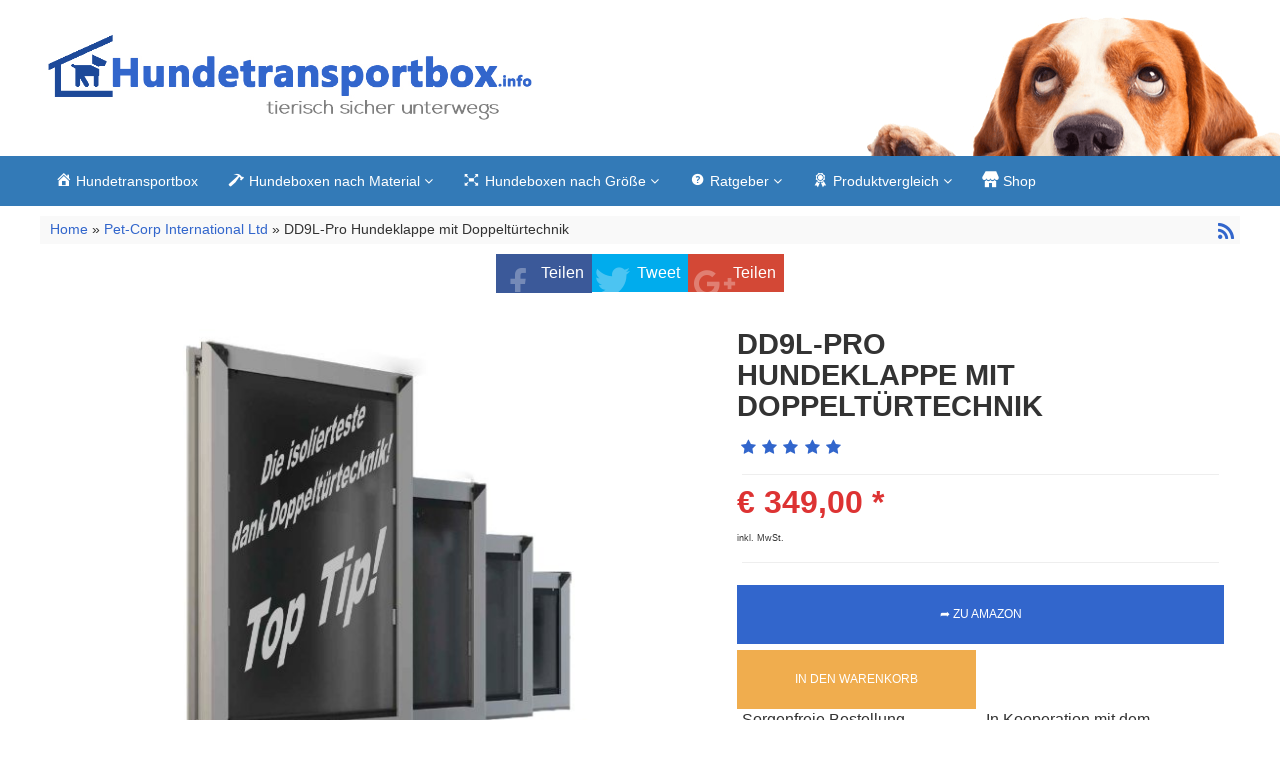

--- FILE ---
content_type: text/html; charset=UTF-8
request_url: https://hundetransportbox.info/produkt/pet-corp-international-ltd/dd9l-pro-hundeklappe-mit-doppeltuertechnik
body_size: 12917
content:
<!DOCTYPE html>
<html lang="de">
<head>
<meta charset="utf-8">

<!-- Diese Seite wurde optimiert mit wpSEO (https://www.wpseo.org). -->
<title>DD9L-Pro Hundeklappe mit Doppeltürtechnik - Hundetransportbox im Test</title>
<meta name="description" content="Qualitativ hochwertig mit schickem Design aus gebürstetem Aluminium - die Hundeklappe DD9L-Pro - TOP TIPP der manuellen Hundeklappen!" />
<meta name="robots" content="index, follow" />
<link rel="canonical" href="https://hundetransportbox.info/produkt/pet-corp-international-ltd/dd9l-pro-hundeklappe-mit-doppeltuertechnik" />

<meta name="viewport"
	content="width=device-width, initial-scale=1.0, user-scalable=no" />


<link rel="pingback" href="https://hundetransportbox.info/xmlrpc.php" />


<link rel="stylesheet"
	href="https://hundetransportbox.info/wp-content/themes/affiliatetheme/css/font-awesome-4.7.0/css/font-awesome.min.css">
<link rel="stylesheet"
	href="https://hundetransportbox.info/wp-content/themes/affiliatetheme/jquery-ui/jquery-ui.min.css">
<link rel="stylesheet"
	href="https://hundetransportbox.info/wp-content/themes/affiliatetheme/theme.css">
<link rel="stylesheet" href="https://hundetransportbox.info/wp-content/themes/affiliatetheme/style.css">

<link rel="stylesheet"
	href="https://hundetransportbox.info/wp-content/themes/affiliatetheme/_/css/flexslider.min.css">

<link rel="alternate" type="application/rss+xml" title="RSS 2.0 feed"
	href="https://hundetransportbox.info/feed/" />
<link rel="alternate" type="application/rss+xml" title="Produkt Feed"
	href="https://hundetransportbox.info/feed/?post_type=produkt/" />

<link rel='dns-prefetch' href='//s.w.org' />
<link rel="alternate" type="application/rss+xml" title="Hundetransportbox im Test &raquo; Feed" href="https://hundetransportbox.info/feed/" />
		<script type="text/javascript">
			window._wpemojiSettings = {"baseUrl":"https:\/\/s.w.org\/images\/core\/emoji\/12.0.0-1\/72x72\/","ext":".png","svgUrl":"https:\/\/s.w.org\/images\/core\/emoji\/12.0.0-1\/svg\/","svgExt":".svg","source":{"concatemoji":"https:\/\/hundetransportbox.info\/wp-includes\/js\/wp-emoji-release.min.js?ver=5.3.20"}};
			!function(e,a,t){var n,r,o,i=a.createElement("canvas"),p=i.getContext&&i.getContext("2d");function s(e,t){var a=String.fromCharCode;p.clearRect(0,0,i.width,i.height),p.fillText(a.apply(this,e),0,0);e=i.toDataURL();return p.clearRect(0,0,i.width,i.height),p.fillText(a.apply(this,t),0,0),e===i.toDataURL()}function c(e){var t=a.createElement("script");t.src=e,t.defer=t.type="text/javascript",a.getElementsByTagName("head")[0].appendChild(t)}for(o=Array("flag","emoji"),t.supports={everything:!0,everythingExceptFlag:!0},r=0;r<o.length;r++)t.supports[o[r]]=function(e){if(!p||!p.fillText)return!1;switch(p.textBaseline="top",p.font="600 32px Arial",e){case"flag":return s([127987,65039,8205,9895,65039],[127987,65039,8203,9895,65039])?!1:!s([55356,56826,55356,56819],[55356,56826,8203,55356,56819])&&!s([55356,57332,56128,56423,56128,56418,56128,56421,56128,56430,56128,56423,56128,56447],[55356,57332,8203,56128,56423,8203,56128,56418,8203,56128,56421,8203,56128,56430,8203,56128,56423,8203,56128,56447]);case"emoji":return!s([55357,56424,55356,57342,8205,55358,56605,8205,55357,56424,55356,57340],[55357,56424,55356,57342,8203,55358,56605,8203,55357,56424,55356,57340])}return!1}(o[r]),t.supports.everything=t.supports.everything&&t.supports[o[r]],"flag"!==o[r]&&(t.supports.everythingExceptFlag=t.supports.everythingExceptFlag&&t.supports[o[r]]);t.supports.everythingExceptFlag=t.supports.everythingExceptFlag&&!t.supports.flag,t.DOMReady=!1,t.readyCallback=function(){t.DOMReady=!0},t.supports.everything||(n=function(){t.readyCallback()},a.addEventListener?(a.addEventListener("DOMContentLoaded",n,!1),e.addEventListener("load",n,!1)):(e.attachEvent("onload",n),a.attachEvent("onreadystatechange",function(){"complete"===a.readyState&&t.readyCallback()})),(n=t.source||{}).concatemoji?c(n.concatemoji):n.wpemoji&&n.twemoji&&(c(n.twemoji),c(n.wpemoji)))}(window,document,window._wpemojiSettings);
		</script>
		<style type="text/css">
img.wp-smiley,
img.emoji {
	display: inline !important;
	border: none !important;
	box-shadow: none !important;
	height: 1em !important;
	width: 1em !important;
	margin: 0 .07em !important;
	vertical-align: -0.1em !important;
	background: none !important;
	padding: 0 !important;
}
</style>
	<link rel='stylesheet' id='dashicons-css'  href='https://hundetransportbox.info/wp-includes/css/dashicons.min.css?ver=5.3.20' type='text/css' media='all' />
<link rel='stylesheet' id='menu-icons-extra-css'  href='https://hundetransportbox.info/wp-content/plugins/menu-icons/css/extra.min.css?ver=0.12.9' type='text/css' media='all' />
<link rel='stylesheet' id='wp-block-library-css'  href='https://hundetransportbox.info/wp-includes/css/dist/block-library/style.min.css?ver=5.3.20' type='text/css' media='all' />
<link rel='stylesheet' id='style-css-css'  href='https://hundetransportbox.info/wp-content/themes/affiliatetheme/bootstrap/css/bootstrap-slider.css?ver=20140925' type='text/css' media='screen' />
<script type='text/javascript' src='https://hundetransportbox.info/wp-content/themes/affiliatetheme/_/js/jquery-3.1.1.min.js?ver=3.1.1'></script>
<script type='text/javascript' src='https://hundetransportbox.info/wp-content/themes/affiliatetheme/_/js/jquery-migrate-3.0.0.min.js?ver=3.0.0'></script>
<script type='text/javascript' src='https://hundetransportbox.info/wp-content/themes/affiliatetheme/_/js/cronjob-javascript.min.js?ver=5.3.20'></script>
<link rel='https://api.w.org/' href='https://hundetransportbox.info/wp-json/' />
<link rel="EditURI" type="application/rsd+xml" title="RSD" href="https://hundetransportbox.info/xmlrpc.php?rsd" />
<link rel="wlwmanifest" type="application/wlwmanifest+xml" href="https://hundetransportbox.info/wp-includes/wlwmanifest.xml" /> 
<link rel='prev' title='PetSafe Smart Flap mit Mikrochip' href='https://hundetransportbox.info/produkt/petsafe/petsafe-smart-flap-mit-mikrochip/' />
<link rel='next' title='PC13L-Pro doppelverglaste, zweiflügelige Profi- Hundetür' href='https://hundetransportbox.info/produkt/pet-corp/pc13l-pro-doppelverglaste-zweifluegelige-profi-hundetuer/' />
<meta name="generator" content="WordPress 5.3.20" />
<link rel='shortlink' href='https://hundetransportbox.info/?p=665' />
<link rel="alternate" type="application/json+oembed" href="https://hundetransportbox.info/wp-json/oembed/1.0/embed?url=https%3A%2F%2Fhundetransportbox.info%2Fprodukt%2Fpet-corp-international-ltd%2Fdd9l-pro-hundeklappe-mit-doppeltuertechnik" />
<link rel="alternate" type="text/xml+oembed" href="https://hundetransportbox.info/wp-json/oembed/1.0/embed?url=https%3A%2F%2Fhundetransportbox.info%2Fprodukt%2Fpet-corp-international-ltd%2Fdd9l-pro-hundeklappe-mit-doppeltuertechnik&#038;format=xml" />
<script type="text/javascript">var ajaxurl = "https://hundetransportbox.info/wp-admin/admin-ajax.php"</script><meta property="og:type" content="article" /><meta property="og:url" content="https://hundetransportbox.info/produkt/pet-corp-international-ltd/dd9l-pro-hundeklappe-mit-doppeltuertechnik" /><meta property="og:title" content="DD9L-Pro Hundeklappe mit Doppeltürtechnik" /><meta property="og:image" content="https://hundetransportbox.info/wp-content/uploads/2016/04/4-41vj52be9xol.jpg" /><meta property="og:description" content="&lt;h2 style=&quot;text-align: justify;&quot;&gt;Manuelle Hundeklappe DD9L-Pro Doppeltür mit Isolation&lt;/h2&gt;
&lt;p style=&quot;text-align: justify;&quot;&gt;Die Hundeklappe DD9L-Pro ist der Schlechtwetterprofi schlechthin: besonders dicht, doppelt kälteisoliert, äußerst robust und das alles in einem außergewöhnlich modernen Design. Die innovative Doppeltürtechnik bietet nicht nur dem Vierbeiner einen komfortablen Durchgang sondern verhindert zusammen mit der professionellen Bürstendichtung das Eindringen von Kälte und Zugluft. Pet-Corp Hundeklappen der Pro-Serie gelten derzeit zu Recht zu den weltbesten Hundeklappen und überzeugen mit Qualität und Komfort.&lt;/p&gt;

&lt;h3 style=&quot;text-align: justify;&quot;&gt;Besonderheit&lt;/h3&gt;
&lt;p style=&quot;text-align: justify;&quot;&gt;Eine Besonderheit der DD9L-Pro ist die durchdachte Öffnung, die mittelgroßen Hunden mit bis zu 55 Zentimetern Schulterhöhe einen problemlosen Durchgang ermöglicht und gleichzeitig die eingebrachte Luft und Kälte auf ein Minimum reduziert. Starke Magneten halten die Türen bei Wind und Wetter verschlossen - witterungsbedingtes Klappern wird vermieden und die Pet-Corp Hundeklappen dadurch besonders geräuscharm.&lt;/p&gt;

&lt;h3 style=&quot;text-align: justify;&quot;&gt;Sicherheit und Einbruchschutz&lt;/h3&gt;
&lt;p style=&quot;text-align: justify;&quot;&gt;Gehalten durch solide Aluminiumrahmen sind Pet-Corp Hundeklappen wie die DD9L-Pro außerdem enorm einbruchssicher. Die Hundetür kann mit Hilfe einer mitgelieferten Platte, die von oben eingelassen wird, komplett dicht gemacht werden wenn es beispielsweise auf eine längere Reise geht. Aus nahezu unzerbrechlichem Makrolon-Kunststoff, der insbesondere im Industriebereich zum Einsatz kommt, sind DD9L-Pro Hundeklappen nicht nur besonders stabil und robust, sondern auch witterungsbeständig, schlagfest und pflegeleicht.&lt;/p&gt;

&lt;h2 style=&quot;text-align: justify;&quot;&gt;Maße PetCorp DD9L-Pro Hundeklappe&lt;/h2&gt;
&lt;p style=&quot;text-align: justify;&quot;&gt;Durchgangsöffnung       28 x 40 cm, ideal für Hunde mit einer Schulterhöhe von bis zu 55 Zentimetern&lt;/p&gt;
&lt;p style=&quot;text-align: justify;&quot;&gt;Tunnellänge                      6 cm&lt;/p&gt;
&lt;p style=&quot;text-align: justify;&quot;&gt;Rahmen außen                etwa 36 cm x 52 cm, Rahmenbreite liegt bei 4 cm&lt;/p&gt;
&lt;p style=&quot;text-align: justify;&quot;&gt;Einbaubar in Holz, Metall oder Kunststoff mit 3 – 5 cm Stärke&lt;/p&gt;
&lt;p style=&quot;text-align: justify;&quot;&gt;Maße Einbauöffnung    B 29,5 cm x H 45 cm&lt;/p&gt;
&lt;p style=&quot;text-align: justify;&quot;&gt;&lt;em&gt;Siehe auch Modell DD9S-Pro mit Durchgangsöffnung 17 x 22 cm für kleinere Hunde und Katzen, DD9M-Pro mit Durchgangsöffnung von 22 x 30 cm für Hunde bis 40 cm Schulterhöhe und XL-Hundeklappe DD9XL-Pro mit Durchgangsmaß 36 x 61 cm für große Hunde mit bis zu 72 cm Größe&lt;/em&gt;&lt;/p&gt;
&lt;p style=&quot;text-align: justify;&quot;&gt;Die flexible Doppeltürtechnik der DD9L-Pro schaffte eine isolierende Luftschicht zwischen der inneren und der äußeren Pendeltür, sodass Regen, Wind und Kälte bereits an der Außenwand abgehalten werden und nicht ins Innere des Hauses eindringen können. Die verbaute Magnetleiste hält die Türen auch bei höherer Windlast fest verschlossen während die zusätzliche Bürstendichtung auch bei extremer Kälte sicher abdichtet.&lt;/p&gt;
&lt;p style=&quot;text-align: justify;&quot;&gt; Qualitativ hochwertig und mit schickem Design aus gebürstetem Aluminium ist die Hundeklappe DD9L-Pro der TOP TIPP der manuellen Hundeklappen!&lt;/p&gt;" /> 
        <script
	src="https://hundetransportbox.info/wp-content/themes/affiliatetheme/_/js/comparison-functions.min.js"></script>
<script
	src="https://hundetransportbox.info/wp-content/themes/affiliatetheme/_/js/jquery.actual.min.js"></script>
<script
	src="https://hundetransportbox.info/wp-content/themes/affiliatetheme/_/js/filterTaxonomies.min.js"></script>

        


<link rel="stylesheet"
	href="https://hundetransportbox.info/wp-content/themes/affiliatetheme/_/css/custom.php">
</head>
<body data-rsssl=1 class="produkt-template-default single single-produkt postid-665">


<span id="mouseover_product_pics"></span>


        <header id="header" class="full-size custom-container" >

            
                <div class="footer-wrapper">
                    
            <div class="col5 logo">

                <a href="https://hundetransportbox.info" title="zur Startseite" class="brand"><img src="https://hundetransportbox.info/wp-content/uploads/2015/08/hundetransportbox_logo.png" alt="Hundetransportbox im Test"></a>            </div>

            <div class="col7">

                <div class="ad"> </div>
                <div id="search-header">

                                    </div>
            </div>

            <div class="clearfix"></div>

            
                </div><!-- end footer-wrapper -->

                        </header>

        
    <nav class=" custom-container full-size" id="navigation">

        <div class="navbar navbar-default" data-menu="1">

                            <div class="footer-wrapper footer-wrapper-nav">
                <button class="navbar-toggle custom-navbar-toggle" data-target=".bs-navbar-collapse" data-toggle="collapse" type="button">
    <span class="sr-only">Toggle navigation</span>
    <span class="pull-left custom-toggle">
        <span class="icon-bar"></span>
        <span class="icon-bar"></span>
        <span class="icon-bar"></span>
    </span>
    <span class="pull-right">
        <span class="pull-left">Navigation</span> &nbsp;<i class="fa fa-angle-down"></i>
    </span>
    <span class="clearfix"></span>
</button><ul id="menu-menue" class="nav navbar-nav collapse navbar-collapse bs-navbar-collapse"><li id="menu-item-47" class="menu-item menu-item-type-post_type menu-item-object-page menu-item-home"><a title="Hundetransportbox – Tests, Geräte, Vergleiche und vieles mehr" href="https://hundetransportbox.info/" class="dropdown-toggle "><i class="_mi _before dashicons dashicons-admin-home" aria-hidden="true"></i><span>Hundetransportbox</span></a><div class="clearfix"></div></li>
<li id="menu-item-63" class="dropdown menu-item menu-item-type-custom menu-item-object-custom menu-item-has-children"><a class="dropdown-toggle "><i class="_mi _before dashicons dashicons-hammer" aria-hidden="true"></i><span>Hundeboxen nach Material</span> <i class="fa fa-angle-down"></i></a> <span class="menu-caret" data-toggle="dropdown" aria-expanded="false"><i class="fa fa-plus"></i></span><div class="clearfix"></div>
<ul class="dropdown-menu no-mega-menu">
	<li id="menu-item-518" class="menu-item menu-item-type-post_type menu-item-object-page dropdown-mega-menu"><a title="Hundetransportbox Alu &#8211; der sichere Käfig" href="https://hundetransportbox.info/hundetransportbox-alu/" class="dropdown-toggle ">Hundetransportbox Alu</a><div class="clearfix"></div></li>
	<li id="menu-item-520" class="menu-item menu-item-type-post_type menu-item-object-page dropdown-mega-menu"><a title="Hundetransportbox faltbar &#8211; praktischer Begleiter für Zuhause und Unterwegs" href="https://hundetransportbox.info/hundetransportbox-faltbar/" class="dropdown-toggle ">Hundetransportbox faltbar</a><div class="clearfix"></div></li>
	<li id="menu-item-522" class="menu-item menu-item-type-post_type menu-item-object-page dropdown-mega-menu"><a title="Hundetransportbox Kunststoff- kleine Vierbeiner gut aufgehoben" href="https://hundetransportbox.info/hundetransportbox-aus-plastik/" class="dropdown-toggle ">Hundetransportbox Kunststoff</a><div class="clearfix"></div></li>
</ul>
</li>
<li id="menu-item-330" class="dropdown menu-item menu-item-type-custom menu-item-object-custom menu-item-has-children"><a class="dropdown-toggle "><i class="_mi _before dashicons dashicons-editor-distractionfree" aria-hidden="true"></i><span>Hundeboxen nach Größe</span> <i class="fa fa-angle-down"></i></a> <span class="menu-caret" data-toggle="dropdown" aria-expanded="false"><i class="fa fa-plus"></i></span><div class="clearfix"></div>
<ul class="dropdown-menu no-mega-menu">
	<li id="menu-item-331" class="menu-item menu-item-type-taxonomy menu-item-object-produkt_typen dropdown-mega-menu"><a title="Hundetransportbox &#8211; Kleine Hunde" href="https://hundetransportbox.info/typen/hundetransportbox-kleine-hunde/" class="dropdown-toggle ">Kleine Hunde</a><div class="clearfix"></div></li>
	<li id="menu-item-332" class="menu-item menu-item-type-taxonomy menu-item-object-produkt_typen dropdown-mega-menu"><a title="Hundetransportbox &#8211; mittlere Hunde" href="https://hundetransportbox.info/typen/hundetransportbox-mittlere-hunde/" class="dropdown-toggle ">Mittlere Hunde</a><div class="clearfix"></div></li>
	<li id="menu-item-333" class="menu-item menu-item-type-taxonomy menu-item-object-produkt_typen dropdown-mega-menu"><a title="Hundetransportbox &#8211; große Hunde" href="https://hundetransportbox.info/typen/hundetransportbox-grosse-hunde/" class="dropdown-toggle ">Große Hunde</a><div class="clearfix"></div></li>
</ul>
</li>
<li id="menu-item-107" class="dropdown menu-item menu-item-type-taxonomy menu-item-object-category menu-item-has-children"><a href="https://hundetransportbox.info/category/ratgeber/" class="dropdown-toggle "><i class="_mi _before dashicons dashicons-editor-help" aria-hidden="true"></i><span>Ratgeber</span> <i class="fa fa-angle-down"></i></a> <span class="menu-caret" data-toggle="dropdown" aria-expanded="false"><i class="fa fa-plus"></i></span><div class="clearfix"></div>
<ul class="dropdown-menu no-mega-menu">
	<li id="menu-item-113" class="menu-item menu-item-type-taxonomy menu-item-object-category dropdown-mega-menu"><a href="https://hundetransportbox.info/category/ratgeber/ausstattung/" class="dropdown-toggle ">Ausstattung</a><div class="clearfix"></div></li>
	<li id="menu-item-112" class="menu-item menu-item-type-taxonomy menu-item-object-category dropdown-mega-menu"><a href="https://hundetransportbox.info/category/ratgeber/ernaehrung/" class="dropdown-toggle ">Ernährung</a><div class="clearfix"></div></li>
	<li id="menu-item-114" class="menu-item menu-item-type-taxonomy menu-item-object-category dropdown-mega-menu"><a href="https://hundetransportbox.info/category/ratgeber/erziehung/" class="dropdown-toggle ">Erziehung</a><div class="clearfix"></div></li>
	<li id="menu-item-111" class="menu-item menu-item-type-taxonomy menu-item-object-category dropdown-mega-menu"><a href="https://hundetransportbox.info/category/ratgeber/gesundheit/" class="dropdown-toggle ">Gesundheit</a><div class="clearfix"></div></li>
	<li id="menu-item-347" class="menu-item menu-item-type-taxonomy menu-item-object-category dropdown-mega-menu"><a href="https://hundetransportbox.info/category/ratgeber/pflege-hygiene/" class="dropdown-toggle ">Pflege &#038; Hygiene</a><div class="clearfix"></div></li>
	<li id="menu-item-348" class="menu-item menu-item-type-taxonomy menu-item-object-category dropdown-mega-menu"><a href="https://hundetransportbox.info/category/ratgeber/verhalten/" class="dropdown-toggle ">Verhalten</a><div class="clearfix"></div></li>
	<li id="menu-item-346" class="menu-item menu-item-type-taxonomy menu-item-object-category dropdown-mega-menu"><a href="https://hundetransportbox.info/category/ratgeber/haeufige-fragen/" class="dropdown-toggle ">Häufige Fragen</a><div class="clearfix"></div></li>
</ul>
</li>
<li id="menu-item-164" class="dropdown menu-item menu-item-type-custom menu-item-object-custom menu-item-has-children"><a class="dropdown-toggle "><i class="_mi _before dashicons dashicons-awards" aria-hidden="true"></i><span>Produktvergleich</span> <i class="fa fa-angle-down"></i></a> <span class="menu-caret" data-toggle="dropdown" aria-expanded="false"><i class="fa fa-plus"></i></span><div class="clearfix"></div>
<ul class="dropdown-menu no-mega-menu">
	<li id="menu-item-163" class="menu-item menu-item-type-post_type menu-item-object-page dropdown-mega-menu"><a href="https://hundetransportbox.info/hundeklappe/" class="dropdown-toggle ">Hundeklappe</a><div class="clearfix"></div></li>
	<li id="menu-item-187" class="menu-item menu-item-type-post_type menu-item-object-page dropdown-mega-menu"><a href="https://hundetransportbox.info/hunderampe/" class="dropdown-toggle ">Hunderampe</a><div class="clearfix"></div></li>
	<li id="menu-item-581" class="menu-item menu-item-type-post_type menu-item-object-page menu-item-has-children dropdown-mega-menu dropleft-li"><a href="https://hundetransportbox.info/hunderucksack/" class="dropdown-toggle dropleft-a">Hunderucksack <i class="fa fa-angle-right"></i></a> <span class="menu-caret" data-toggle="dropdown" aria-expanded="false"><i class="fa fa-plus"></i></span><div class="clearfix"></div>
	<ul class="dropleft depth-1">
		<li id="menu-item-601" class="menu-item menu-item-type-post_type menu-item-object-page"><a href="https://hundetransportbox.info/hunderucksack/fuer-kleine-hunde/" class="dropdown-toggle "><i class="icon icon-fuer kleine hunde"></i>für kleine Hunde</a><div class="clearfix"></div></li>
		<li id="menu-item-600" class="menu-item menu-item-type-post_type menu-item-object-page"><a href="https://hundetransportbox.info/hunderucksack/fuer-mittelgrosse-hunde/" class="dropdown-toggle "><i class="icon icon-fuer mittelgro�e hunde"></i>für mittelgroße Hunde</a><div class="clearfix"></div></li>
		<li id="menu-item-599" class="menu-item menu-item-type-post_type menu-item-object-page"><a href="https://hundetransportbox.info/hunderucksack/rucksack-fuer-hunde/" class="dropdown-toggle "><i class="icon icon-rucksack fuer hunde"></i>Rucksack für Hunde</a><div class="clearfix"></div></li>
	</ul>
</li>
	<li id="menu-item-780" class="menu-item menu-item-type-post_type menu-item-object-page dropdown-mega-menu"><a href="https://hundetransportbox.info/gps-tracker-fuer-hunde-und-katzen" class="dropdown-toggle ">GPS Tracker für Hunde</a><div class="clearfix"></div></li>
	<li id="menu-item-219" class="menu-item menu-item-type-post_type menu-item-object-page dropdown-mega-menu"><a href="https://hundetransportbox.info/orthopaedisches-hundebett/" class="dropdown-toggle ">Orthopädisches Hundebett</a><div class="clearfix"></div></li>
	<li id="menu-item-225" class="menu-item menu-item-type-post_type menu-item-object-page dropdown-mega-menu"><a href="https://hundetransportbox.info/sprayhalsband-fuer-hunde/" class="dropdown-toggle ">Sprayhalsband für Hunde</a><div class="clearfix"></div></li>
	<li id="menu-item-228" class="menu-item menu-item-type-post_type menu-item-object-page dropdown-mega-menu"><a href="https://hundetransportbox.info/schmidt-hundeboxen/" class="dropdown-toggle ">Schmidt Hundeboxen</a><div class="clearfix"></div></li>
	<li id="menu-item-342" class="menu-item menu-item-type-custom menu-item-object-custom menu-item-has-children dropdown-mega-menu dropleft-li"><a class="dropdown-toggle dropleft-a">Transport &#038; Reise <i class="fa fa-angle-right"></i></a> <span class="menu-caret" data-toggle="dropdown" aria-expanded="false"><i class="fa fa-plus"></i></span><div class="clearfix"></div>
	<ul class="dropleft depth-1">
		<li id="menu-item-341" class="menu-item menu-item-type-post_type menu-item-object-page"><a href="https://hundetransportbox.info/produkttest/hundetransportbox-test/" class="dropdown-toggle "><i class="icon icon-hundetransportbox test"></i>Hundetransportbox Test</a><div class="clearfix"></div></li>
		<li id="menu-item-345" class="menu-item menu-item-type-post_type menu-item-object-page"><a href="https://hundetransportbox.info/produkttest/transport-und-reise/hunderampen/" class="dropdown-toggle "><i class="icon icon-hunderampe test"></i>Hunderampe Test</a><div class="clearfix"></div></li>
	</ul>
</li>
</ul>
</li>
<li id="menu-item-86" class="menu-item menu-item-type-post_type menu-item-object-page"><a href="https://hundetransportbox.info/shop/" class="dropdown-toggle "><i class="_mi _before dashicons dashicons-store" aria-hidden="true"></i><span>Shop</span></a><div class="clearfix"></div></li>
</ul>                </div> <!-- end footer-wrapper footer-wrapper-nav -->
                
        </div> <!-- end navbar navbar-default -->

    </nav>

    <script>
        jQuery(document).ready(function($) {
            handleStickyNavScrollPosition(400);
        });
    </script>

        <div id="wrapper">
    
<div class="custom-container">
    <div class="full-size">
        <div id="breadcrumb" prefix="v: http://rdf.data-vocabulary.org/#">
	<span typeof="v:Breadcrumb"> <a href="https://hundetransportbox.info"
		rel="v:url" property="v:title">
                     Home                </a>
	</span>
            &raquo;            <span typeof="v:Breadcrumb"><a href="https://hundetransportbox.info/produkt/pet-corp-international-ltd/" rel="v:url" property="v:title">Pet-Corp International Ltd</a></span> &raquo; DD9L-Pro Hundeklappe mit Doppeltürtechnik                <a
		href="https://hundetransportbox.info/feed/?post_type=produkt"
		title="Produkt-Feed"><i class="fa fa-rss pull-right"></i></a>





                    <div class="clearfix"></div>
</div>
    </div>
</div>

<div id="affix-right" class="social-buttons-right"><ul class="social pull-right"><li class="social-fb"><a href="http://www.facebook.com/sharer.php?u=https%3A%2F%2Fhundetransportbox.info%2Fprodukt%2Fpet-corp-international-ltd%2Fdd9l-pro-hundeklappe-mit-doppeltuertechnik" onclick="socialp(this, 'fb'); return false;">Teilen</a></li><li class="social-tw"><a href="https://twitter.com/share?url=https://hundetransportbox.info/produkt/pet-corp-international-ltd/dd9l-pro-hundeklappe-mit-doppeltuertechnik" onclick="socialp(this, 'twitter'); return false;">Tweet</a></li><li class="social-gp"><a href="https://plus.google.com/share?url=https://hundetransportbox.info/produkt/pet-corp-international-ltd/dd9l-pro-hundeklappe-mit-doppeltuertechnik" onclick="socialp(this, 'gplus'); return false;">Teilen</a></li></ul></div>
<script>
    jQuery(document).ready(function($) {
        handleNavbarDefaultScrolling();
    });
</script><form action="https://hundetransportbox.info/go/" method="post"
	id="ap_pdp_redirect_form">
	<input type="hidden" value="http://www.amazon.de/dp/B00BEHM9KC/?tag=hundetransportbox_infoi-21"
		name="affiliate_link" />
</form>

<div class="custom-container custom-container-margin-top"><div class="clearfix"></div></div><div class="row product custom-container"><div id="post-id" data-id="665"></div><div class="full-size"><div class="col-md-12 single-produkt-var2 no-padding" id="single"><div class="box"><div clsss="row" ><div class="col-md-7 silder-wrap">
<div id="img-product-container">
	<div class="text-center" id="spinner-slider">
		<i class="fa fa-spinner fa-3x"></i>
	</div>
	
	<img
        data-src="https://hundetransportbox.info/wp-content/uploads/2016/04/4-41vj52be9xol.jpg"
    class="img_by_url_full_size product-img-detail zoom_in big-slider-product-img slideLeftRight"
        alt="" id="img_product_669" /><img data-src="https://hundetransportbox.info/wp-content/uploads/2016/04/4-41vj52be9xol.jpg" width="500" height="454" class="product-img-detail zoom_in big-slider-product-img hidden slideLeftRight" alt="" id="img_product_669"><img data-src="https://hundetransportbox.info/wp-content/uploads/2016/04/5-41opnrpwokl.jpg" width="500" height="226" class="product-img-detail zoom_in big-slider-product-img hidden slideLeftRight" alt="" id="img_product_670"><img data-src="https://hundetransportbox.info/wp-content/uploads/2016/04/6-41k6h9rl43l.jpg" width="500" height="375" class="product-img-detail zoom_in big-slider-product-img hidden slideLeftRight" alt="" id="img_product_671"></div>




<div id="big-slider-container">
	<ul class="big-slider"><li><img data-src="https://hundetransportbox.info/wp-content/uploads/2016/04/4-41vj52be9xol-50x45.jpg" width="50" height="45" class="big-slider-product-view selected" alt="" id="669"></li><li><img data-src="https://hundetransportbox.info/wp-content/uploads/2016/04/4-41vj52be9xol-50x45.jpg" width="50" height="45" class="big-slider-product-view" alt="" id="669"></li><li><img data-src="https://hundetransportbox.info/wp-content/uploads/2016/04/6-41k6h9rl43l-50x38.jpg" width="50" height="38" class="big-slider-product-view" alt="" id="671"></li><li><img data-src="https://hundetransportbox.info/wp-content/uploads/2016/04/5-41opnrpwokl-50x23.jpg" width="50" height="23" class="big-slider-product-view" alt="" id="670"></li></ul>	
</div></div><div class="col-md-5 left-details no-padding"><div class="row"><div class="col-md-8 headline headline-brand no-padding " ><h1>DD9L-Pro Hundeklappe mit Doppeltürtechnik</h1></div><div class="brand-img col-md-4 no-padding"><p></p></div><hr class="prod-detail-hr"><div class="col-md-8 no-padding"><p class=""><i class="fa fa-star stars"></i><i class="fa fa-star stars"></i><i class="fa fa-star stars"></i><i class="fa fa-star stars"></i><i class="fa fa-star stars"></i></p></div></div><hr class="prod-detail-hr"><div class="row"><div class="col-md-6 no-padding" ><p class="price var2-main-price" >€<span> 349,00</span> *</p><p><span class="mwst">inkl. MwSt.</span></p></div><div class="col-md-6 no-padding " ><div class="box-grey-btn pa-box-btn"></div></div></div><hr class="prod-detail-hr"><div class="row"><div class="col-md-12 no-padding"><span class="hint"> </span></div></div><div class="row"><div class="col-md-12 no-padding "></div></div><div class="row"><div class="col-md-12 cart-links"><a href="http://www.amazon.de/dp/B00BEHM9KC/?tag=hundetransportbox_infoi-21" class="btn btn-ap cart-symbol-ani btn1" target="_blank" rel="nofollow"  >➦ zu Amazon</a></div><div class="col-md-6 cart-links"><div class="clearfix"></div><a href="http://www.amazon.de/gp/aws/cart/add.html?AssociateTag=hundetransportbox_infoi-21&ASIN.1=B00BEHM9KC&Quantity.1=1" class="btn btn-cart-ap btn2" target="_blank" rel="nofollow">in den Warenkorb</a></div></div><ul class="row produkt-order-details"><li class="col-md-6" >Sorgenfreie Bestellung</li><li class="col-md-6" >In Kooperation mit dem Affiliatepartner</li></ul></div><p class="text-right modified"><small> * am 12. März 2020 um 7:46 Uhr aktualisiert</small></p><div class="clearfix"></div><hr class="prod-detail-hr"><div class="col-md-12 no-padding review-prod"></div></div>

<div class="row">
	    
    <div id="exTab1" class="col-md-8"
		>
		<ul class="nav nav-pills">
			<li class="active"><a href="#description" data-toggle="tab">Produktbeschreibung</a>
			</li>
                 			<li><a href="#technical-data" data-toggle="tab">Technische Details</a>
			</li>
			 		</ul>

		<div class="tab-content clearfix">
			<div class="tab-pane active" id="description">
          <h2 style="text-align: justify;">Manuelle Hundeklappe DD9L-Pro Doppeltür mit Isolation</h2>
<p style="text-align: justify;">Die Hundeklappe DD9L-Pro ist der Schlechtwetterprofi schlechthin: besonders dicht, doppelt kälteisoliert, äußerst robust und das alles in einem außergewöhnlich modernen Design. Die innovative Doppeltürtechnik bietet nicht nur dem Vierbeiner einen komfortablen Durchgang sondern verhindert zusammen mit der professionellen Bürstendichtung das Eindringen von Kälte und Zugluft. Pet-Corp Hundeklappen der Pro-Serie gelten derzeit zu Recht zu den weltbesten Hundeklappen und überzeugen mit Qualität und Komfort.</p>
<h3 style="text-align: justify;">Besonderheit</h3>
<p style="text-align: justify;">Eine Besonderheit der DD9L-Pro ist die durchdachte Öffnung, die mittelgroßen Hunden mit bis zu 55 Zentimetern Schulterhöhe einen problemlosen Durchgang ermöglicht und gleichzeitig die eingebrachte Luft und Kälte auf ein Minimum reduziert. Starke Magneten halten die Türen bei Wind und Wetter verschlossen &#8211; witterungsbedingtes Klappern wird vermieden und die Pet-Corp Hundeklappen dadurch besonders geräuscharm.</p>
<h3 style="text-align: justify;">Sicherheit und Einbruchschutz</h3>
<p style="text-align: justify;">Gehalten durch solide Aluminiumrahmen sind Pet-Corp Hundeklappen wie die DD9L-Pro außerdem enorm einbruchssicher. Die Hundetür kann mit Hilfe einer mitgelieferten Platte, die von oben eingelassen wird, komplett dicht gemacht werden wenn es beispielsweise auf eine längere Reise geht. Aus nahezu unzerbrechlichem Makrolon-Kunststoff, der insbesondere im Industriebereich zum Einsatz kommt, sind DD9L-Pro Hundeklappen nicht nur besonders stabil und robust, sondern auch witterungsbeständig, schlagfest und pflegeleicht.</p>
<h2 style="text-align: justify;">Maße PetCorp DD9L-Pro Hundeklappe</h2>
<p style="text-align: justify;">Durchgangsöffnung       28 x 40 cm, ideal für Hunde mit einer Schulterhöhe von bis zu 55 Zentimetern</p>
<p style="text-align: justify;">Tunnellänge                      6 cm</p>
<p style="text-align: justify;">Rahmen außen                etwa 36 cm x 52 cm, Rahmenbreite liegt bei 4 cm</p>
<p style="text-align: justify;">Einbaubar in Holz, Metall oder Kunststoff mit 3 – 5 cm Stärke</p>
<p style="text-align: justify;">Maße Einbauöffnung    B 29,5 cm x H 45 cm</p>
<p style="text-align: justify;"><em>Siehe auch Modell DD9S-Pro mit Durchgangsöffnung 17 x 22 cm für kleinere Hunde und Katzen, DD9M-Pro mit Durchgangsöffnung von 22 x 30 cm für Hunde bis 40 cm Schulterhöhe und XL-Hundeklappe DD9XL-Pro mit Durchgangsmaß 36 x 61 cm für große Hunde mit bis zu 72 cm Größe</em></p>
<p style="text-align: justify;">Die flexible Doppeltürtechnik der DD9L-Pro schaffte eine isolierende Luftschicht zwischen der inneren und der äußeren Pendeltür, sodass Regen, Wind und Kälte bereits an der Außenwand abgehalten werden und nicht ins Innere des Hauses eindringen können. Die verbaute Magnetleiste hält die Türen auch bei höherer Windlast fest verschlossen während die zusätzliche Bürstendichtung auch bei extremer Kälte sicher abdichtet.</p>
<p style="text-align: justify;"><i class="fa icon-class fa-arrow-circle-right fa-1x"></i> Qualitativ hochwertig und mit schickem Design aus gebürstetem Aluminium ist die Hundeklappe DD9L-Pro der TOP TIPP der manuellen Hundeklappen!</p></div><div class="tab-pane" id="technical-data"><table class="table table-striped"><tbody><tr>
	<td>Typ</td>
	<td>
                <a href="https://hundetransportbox.info/typen/hundeklappe/"><span>Hundeklappe</span></a>            </td>
</tr>
<tr>
	<td>Marke</td>
	<td>
                <a href="https://hundetransportbox.info/produkt/pet-corp-international-ltd/"><span itemprop="brand">Pet-Corp International Ltd</span></a>            </td>
</tr>
<tr><td>EAN(s)</td><td><span>0815233010760<br /></span></td></tr></tbody></table></div>	
			</div>

		</div>

<div id="sidebar" class="col-md-4">
<div id="search-2" class="widget widget_search"><h4>Suche:</h4><form role="search" method="get" id="searchform" class="searchform" action="https://hundetransportbox.info">
	<div class="input-group-custom full-size">
		<input type="text" class="form-control-custom col10" placeholder="Hersteller, Modell, Typ eingeben" name="s" id="s">
		<div class="col2">
			<button class="btn-search pull-right" type="submit" id="searchsubmit">
				<i class='fa fa-search'></i>
			</button>
			<div class="clearfix"></div>
		</div>
		<div class="clearfix"></div>
	</div>
</form></div><div id="product_filter_feed-2" class="widget widget_product_filter_feed"><h4>Produktfilter:</h4>
<form id="920075153-filter-form"
	class="filter-widget" action="https://hundetransportbox.info/produktfilter/"
	method="get">
            <div class="filter-widget-headline">Marke</div><select id="920075153-filter-brand" name="brand" class="widefat filter-widget-select" style="width: 100%;"><option value="none">Marke auswählen</option><option value="copcopet">CopcoPet</option><option value="happypet">Happypet</option><option value="karlie">Karlie</option><option value="knuffelwuff">Knuffelwuff</option><option value="multivetinnotek">Multivet/Innotek</option><option value="nobby">Nobby</option><option value="pet-corp">Pet-Corp</option><option value="pet-corp-international-ltd">Pet-Corp International Ltd</option><option value="petcorp">PetCorp</option><option value="petmate">Petmate</option><option value="petsafe">PetSafe</option><option value="plexidor">Plexidor</option><option value="schmidt-box">Schmidt-Box</option><option value="stefanplast">Stefanplast</option><option value="tectake">TecTake</option><option value="trixie">Trixie</option></select><div class="filter-widget-headline">Typ</div><select id="920075153-filter-type" name="type" class="widefat filter-widget-select" style="width: 100%;"><option value="none">Typ auswählen</option><option value="erziehungshalsband">Erziehungshalsband</option><option value="hundebett">Hundebett</option><option value="hundebett-kunstleder">Hundebett Kunstleder</option><option value="hundeklappe">Hundeklappe</option><option value="hunderampen">Hunderampen</option><option value="hundetransportbox-aus-alu">Hundetransportbox - Aluminium</option><option value="hundetransportbox-faltbar">Hundetransportbox - Faltbar</option><option value="hundetransportbox-grosse-hunde">Hundetransportbox - große Hunde</option><option value="hundetransportbox-kleine-hunde">Hundetransportbox - Kleine Hunde</option><option value="hundetransportbox-kunststoff">Hundetransportbox - Kunststoff</option><option value="hundetransportbox-mittlere-hunde">Hundetransportbox - mittlere Hunde</option><option value="hundetransportbox-plastik-shop">Hundetransportbox – Plastik</option><option value="schmidt-hundeboxen">Schmidt Hundeboxen</option><option value="sprayhalsband">Sprayhalsband</option><option value="spruehhalsband">Sprühhalsband</option></select>                <div class="filter-widget-headline">Bewertung</div>
	<i class="fa fa-star-o stars stars-widget"
		id="920075153-filter-star1"></i> <i
		class="fa fa-star-o stars stars-widget"
		id="920075153-filter-star2"></i> <i
		class="fa fa-star-o stars stars-widget"
		id="920075153-filter-star3"></i> <i
		class="fa fa-star-o stars stars-widget"
		id="920075153-filter-star4"></i> <i
		class="fa fa-star-o stars stars-widget"
		id="920075153-filter-star5"></i>
                & mehr                <input type="hidden" name="stars"
		id="920075153-filter-stars-product-filter-widget">
                            <div id="920075153-filter-reset"
		class="filter-reset-button">
		<i class="fa fa-undo" aria-hidden="true"></i>
             Filter zurücksetzen</div>

	<div class="filter-widget-button">
		<input class="btn btn-submit" type="submit"
			value="Produkte anzeigen">
	</div>


</form>

</div><div id="produkt_feed-3" class="widget widget_produkt_feed"><h4>TOP Hundetransportboxen</h4><ul class="items">
                                    <li class="produkt full-size">
                                                    <div class="col4 widget_product_box">
                            	<a href="https://hundetransportbox.info/produkt/karlie-hundetransportbox-alu/" ><img width="50" height="33" src="https://hundetransportbox.info/wp-content/uploads/2015/03/418HxRSFGzL-50x33.jpg" class="attachment-slider_small size-slider_small wp-post-image" alt="" /></a>                            </div>
                        <div class="col8"><a href="https://hundetransportbox.info/produkt/karlie-hundetransportbox-alu/" >Karlie Hundetransportbox aus Aluminium, 82 x 65 x 66 cm</a><br /><i class="fa fa-star stars"></i><i class="fa fa-star stars"></i><i class="fa fa-star stars"></i><i class="fa fa-star stars"></i><i class="fa fa-star-o stars"></i></div>                        <div class="clearfix"></div>
	</li>
                                    <li class="produkt full-size">
                                                    <div class="col4 widget_product_box">
                            	<a href="https://hundetransportbox.info/produkt/hundetransportbox-happypet-dgtc04/" ><img width="50" height="50" src="https://hundetransportbox.info/wp-content/uploads/2015/03/517uuAgnSoL-50x50.jpg" class="attachment-slider_small size-slider_small wp-post-image" alt="" /></a>                            </div>
                        <div class="col8"><a href="https://hundetransportbox.info/produkt/hundetransportbox-happypet-dgtc04/" >Hundetransportbox Happypet DGTC04</a><br /><i class="fa fa-star stars"></i><i class="fa fa-star stars"></i><i class="fa fa-star stars"></i><i class="fa fa-star stars"></i><i class="fa fa-star-o stars"></i></div>                        <div class="clearfix"></div>
	</li>
                                    <li class="produkt full-size">
                                                    <div class="col4 widget_product_box">
                            	<a href="https://hundetransportbox.info/produkt/hundetransportbox-tectake-alu-small-single/" ><img width="50" height="50" src="https://hundetransportbox.info/wp-content/uploads/2015/03/51Lotal5btL-50x50.jpg" class="attachment-slider_small size-slider_small wp-post-image" alt="" /></a>                            </div>
                        <div class="col8"><a href="https://hundetransportbox.info/produkt/hundetransportbox-tectake-alu-small-single/" >Hundetransportbox TecTake Alu small single</a><br /><i class="fa fa-star stars"></i><i class="fa fa-star stars"></i><i class="fa fa-star stars"></i><i class="fa fa-star stars"></i><i class="fa fa-star-o stars"></i></div>                        <div class="clearfix"></div>
	</li>
                            </ul>
</div><div id="related_articles_feed-2" class="widget widget_related_articles_feed"><h4>Aktuelle Beiträge</h4>
<ul class="related-articles"><li><h5><a href="https://hundetransportbox.info/die-hundeernaehrung-hundefutter-im-test/" title="Hundeernährung: Hundefutter im Test">Hundeernährung: Hundefutter im Test</a></h5><div class="pull-left"><a href="https://hundetransportbox.info/die-hundeernaehrung-hundefutter-im-test/" title="Hundeernährung: Hundefutter im Test"><img width="50" height="33" src="https://hundetransportbox.info/wp-content/uploads/2016/05/Hundefutter__1462738767-50x33.jpg" class="attachment-slider_small size-slider_small wp-post-image" alt="Hundefutter" /></a></div><p class="small"><p>Welches Hundefutter garantiert eine gesunde Ernährung</p>
<p>Hu</p>... <a href="https://hundetransportbox.info/die-hundeernaehrung-hundefutter-im-test/" title="Hundeernährung: Hundefutter im Test">weiterlesen &rarr;</a></p><div class="clearfix"></div></li><li><h5><a href="https://hundetransportbox.info/rohes-hundefutter/" title="Rohes Hundefutter">Rohes Hundefutter</a></h5><div class="pull-left"><a href="https://hundetransportbox.info/rohes-hundefutter/" title="Rohes Hundefutter"><img width="50" height="33" src="https://hundetransportbox.info/wp-content/uploads/2016/05/barf_hundefutter_1462737023-50x33.jpg" class="attachment-slider_small size-slider_small wp-post-image" alt="barf hundefutter" /></a></div><p class="small"><p>Rohes Hundefutter: Setzen Sie auf eine gesunde Ernährung I</p>... <a href="https://hundetransportbox.info/rohes-hundefutter/" title="Rohes Hundefutter">weiterlesen &rarr;</a></p><div class="clearfix"></div></li><li><h5><a href="https://hundetransportbox.info/der-hund-im-auto-gehen-sie-auf-nummer-sicher/" title="Der Hund im Auto: Gehen Sie auf Nummer sicher">Der Hund im Auto: Gehen Sie auf Nummer sicher</a></h5><div class="pull-left"><a href="https://hundetransportbox.info/der-hund-im-auto-gehen-sie-auf-nummer-sicher/" title="Der Hund im Auto: Gehen Sie auf Nummer sicher"><img width="50" height="33" src="https://hundetransportbox.info/wp-content/uploads/2016/05/hunde_auto_1462735970-50x33.jpg" class="attachment-slider_small size-slider_small wp-post-image" alt="Hunde, Auto" /></a></div><p class="small"><p>Schnell mal mit dem Hund in die Stadt fahren. Warum denn ums</p>... <a href="https://hundetransportbox.info/der-hund-im-auto-gehen-sie-auf-nummer-sicher/" title="Der Hund im Auto: Gehen Sie auf Nummer sicher">weiterlesen &rarr;</a></p><div class="clearfix"></div></li><li><h5><a href="https://hundetransportbox.info/gesunder-schlaf-fuer-hunde-darauf-kommt-es-an/" title="Gesunder Schlaf für Hunde &#8211; Darauf kommt es an">Gesunder Schlaf für Hunde &#8211; Darauf kommt es an</a></h5><div class="pull-left"><a href="https://hundetransportbox.info/gesunder-schlaf-fuer-hunde-darauf-kommt-es-an/" title="Gesunder Schlaf für Hunde &#8211; Darauf kommt es an"><img width="50" height="33" src="https://hundetransportbox.info/wp-content/uploads/2015/05/pixabay/6/hund_schlaf_1432246938-50x33.jpg" class="attachment-slider_small size-slider_small wp-post-image" alt="" /></a></div><p class="small"><p>Gesunder Schlaf ist für die einwandfreie Funktion unseres K</p>... <a href="https://hundetransportbox.info/gesunder-schlaf-fuer-hunde-darauf-kommt-es-an/" title="Gesunder Schlaf für Hunde &#8211; Darauf kommt es an">weiterlesen &rarr;</a></p><div class="clearfix"></div></li><li><h5><a href="https://hundetransportbox.info/hitze-gefahr-fuer-den-hund/" title="Hitze-Gefahr für den Hund">Hitze-Gefahr für den Hund</a></h5><p class="small"><p>Sommerliche Hitze – leider wird die Gefahr von vielen Hund</p>... <a href="https://hundetransportbox.info/hitze-gefahr-fuer-den-hund/" title="Hitze-Gefahr für den Hund">weiterlesen &rarr;</a></p><div class="clearfix"></div></li><li><h5><a href="https://hundetransportbox.info/nasenbluten-beim-hund/" title="Nasenbluten beim Hund">Nasenbluten beim Hund</a></h5><p class="small"><p>Manchmal kommt es bei Hunden zu Nasenbluten. Dabei kann das </p>... <a href="https://hundetransportbox.info/nasenbluten-beim-hund/" title="Nasenbluten beim Hund">weiterlesen &rarr;</a></p><div class="clearfix"></div></li><li><h5><a href="https://hundetransportbox.info/niesen-beim-hund/" title="Warum niesen Hunde eigentlich?">Warum niesen Hunde eigentlich?</a></h5><p class="small"><p>Niesen beim Hund<br />
&nbsp;</p>
<p>Inhalt<br />
Was ist wenig niesen?<br />
U</p>... <a href="https://hundetransportbox.info/niesen-beim-hund/" title="Warum niesen Hunde eigentlich?">weiterlesen &rarr;</a></p><div class="clearfix"></div></li><li><h5><a href="https://hundetransportbox.info/nuesse-fuer-hunde/" title="Nüsse für Hunde">Nüsse für Hunde</a></h5><p class="small"><p>Nüsse – eigentlich gesund manchmal aber giftig<br />
Inhalt de</p>... <a href="https://hundetransportbox.info/nuesse-fuer-hunde/" title="Nüsse für Hunde">weiterlesen &rarr;</a></p><div class="clearfix"></div></li><li><h5><a href="https://hundetransportbox.info/oele-fuer-hunde/" title="Öle für Hunde">Öle für Hunde</a></h5><p class="small"><p>Öle im Hundefutter – Welche sind geeignet?<br />
&nbsp;</p>
<p>Inh</p>... <a href="https://hundetransportbox.info/oele-fuer-hunde/" title="Öle für Hunde">weiterlesen &rarr;</a></p><div class="clearfix"></div></li><li><h5><a href="https://hundetransportbox.info/reanimation-bei-hunde/" title="Reanimation bei Hunden">Reanimation bei Hunden</a></h5><p class="small"><p>Ein Atemstillstand oder Herzversagen erfordert schnellstmög</p>... <a href="https://hundetransportbox.info/reanimation-bei-hunde/" title="Reanimation bei Hunden">weiterlesen &rarr;</a></p><div class="clearfix"></div></li></ul></div></div>
</div>
</div>

<div class="clearfix"></div>

<div class="goto box-grey" style="margin-top:10px"><div class="goto-body col-md-3"><img width="100" height="91" src="https://hundetransportbox.info/wp-content/uploads/2016/04/4-41vj52be9xol-150x136.jpg" class="attachment-100x100 size-100x100 wp-post-image" alt="" /></div><div class="goto-body col-md-3"><p class=""><i class="fa fa-star stars"></i><i class="fa fa-star stars"></i><i class="fa fa-star stars"></i><i class="fa fa-star stars"></i><i class="fa fa-star stars"></i></p><p class="price">€ 349,00 * </p><p><span class="mwst">inkl. MwSt.</span></p></div><div class="goto-button col-md-6"><a href="http://www.amazon.de/dp/B00BEHM9KC/?tag=hundetransportbox_infoi-21" class="btn btn-ap" target="_blank" rel="nofollow"  >➦ zu Amazon</a><div class="hint p-tag"> </div></div><div class="clearfix"></div><p class="text-right modified"><small> * Preis wurde zuletzt am 12. März 2020 um 7:46 Uhr aktualisiert</small></p></div><div id="second"><div class="sticky-footer sticky-footer-fromleft">
<div class="sticky-footer-close">X</div>
  <div class="row">
    <div class="col-md-2 hidden-md-down" >
      <div class="sticky-footer-img"> <img alt="DD9L-Pro Hundeklappe mit Doppeltürtechnik"
								src="https://hundetransportbox.info/wp-content/uploads/2016/04/4-41vj52be9xol.jpg" />
        
         </div>
    </div>
    <div class="col-md-8 col-md-offset-0 col-sm-7 col-sm-offset-1" >
      <p class="h2">DD9L-Pro Hundeklappe mit Doppeltürtechnik</p>
    		 <p class="sticky-footer-rating"><i class="fa fa-star stars"></i><i class="fa fa-star stars"></i><i class="fa fa-star stars"></i><i class="fa fa-star stars"></i><i class="fa fa-star stars"></i></p>
      <div class="price var2-main-price" ><div class="price-wrap uvpfalse">€<span> 349,00</span> *</div></div><div class="your-saving"></div>    </div>
    <div class="col-md-2 col-sm-2 btn-list" >
      <a href="http://www.amazon.de/dp/B00BEHM9KC/?tag=hundetransportbox_infoi-21" class="btn btn-ap" target="_blank" rel="nofollow"  >➦ zu Amazon</a><br><a href="http://www.amazon.de/gp/aws/cart/add.html?AssociateTag=hundetransportbox_infoi-21&ASIN.1=B00BEHM9KC&Quantity.1=1" class="btn btn-cart-ap" target="_blank" rel="nofollow">in den Warenkorb</a><p><span class="mwst">* inkl. MwSt.</span></p>    </div>
  </div>
</div>

<script>
$(document).ready(function(){

	$("#price_comparison_link_footer").click( function() {
		$("#exTab1 li").removeClass("active");
		$("#price-compare-tab").addClass("active");
		$("#exTab1 .tab-pane").removeClass("active");
		$("#price-compare").addClass("active");
	});

});
var aff_window_size = $( window ).width();
var aff_sticky_footer_show = true; 
if ( aff_window_size > 768) {
$('.sticky-footer-fromleft').show();
$('.sticky-footer-fromright').show();
$('.sticky-footer-frombottom').show();
};
$('.sticky-footer-close').click(function () {
	   aff_sticky_footer_show = false; 
       $('#footer').css('margin-bottom', '0' + 'px');
	   $('.sticky-footer-fadein').fadeOut(800);
	   $('.sticky-footer-fromleft').stop().animate({left: "-100%"}, 800);
       $('.sticky-footer-fromright').stop().animate({left: "210%"}, 800);
       $('.sticky-footer-frombottom').stop().animate({bottom: "-1000px"}, 800);
	
	
	});
$(window).scroll(function(){
if (aff_sticky_footer_show == true) {	
if ( aff_window_size > 768) {	
if ($(this).scrollTop() > 400) {
	            $('#footer').css('margin-bottom', $('.sticky-footer').outerHeight() + 'px')
                $('.sticky-footer-fadein').fadeIn(800);
				$('.sticky-footer-fromleft').stop().animate({left: "0%"}, 800);
				$('.sticky-footer-fromright').stop().animate({left: "0%"}, 800);
				$('.sticky-footer-frombottom').stop().animate({bottom: "0px"}, 800);


            } else {
                $('.sticky-footer-fadein').fadeOut(800);
				$('.sticky-footer-fromleft').stop().animate({left: "-100%"}, 800);
     			$('.sticky-footer-fromright').stop().animate({left: "210%"}, 800);
     			$('.sticky-footer-frombottom').stop().animate({bottom: "-1000px"}, 800);

            }
			
}
}

        });

$( window ).resize(function() {
aff_window_size = $( window ).width();
if (aff_window_size >= 768) {if ($(this).scrollTop() > 400) {$('.sticky-footer').show();}} else {$('.sticky-footer').hide();}

});

</script>
<div class="col-md-12 box"><h3>Weitere Produkte</h3><div class="row produkte"><div class="  col-xs-6 col-md-4 col-lg-3 products-col"><div class="affiliseo-carousel hidden" id="carousel-2941153510563"><ul></ul></div><div class="thumbnail product-thumbs thumb-1153510563-4-1"  data-thumbs="thumb-1153510563-4-1" id="thumb-2941153510563" data-radius="0px"><div class="caption product-captions caption-1153510563-4-1"  data-captions="caption-1153510563-4-1" id="caption-2941153510563"><h3 class="product-headers header-1153510563-4-1" data-headers="header-1153510563-4-1"><a href="https://hundetransportbox.info/produkt-trixie-39342-hundetransportbox/" >Trixie 39342 Hundetransportbox aus Aluminium</a></h3><div class="move-over-thumbnail-container-150 text-center"><div class="related-link"><a href="https://hundetransportbox.info/produkt-trixie-39342-hundetransportbox/" ><img width="150" height="139" src="https://hundetransportbox.info/wp-content/uploads/2015/03/41REYrPKZAL-150x139.jpg" class="mouse-over-thumbnail wp-post-image" alt="" id="id_2941153510563" /></a></div></div><div class="rating" style="height:36px;"><i class="fa fa-star stars"></i><i class="fa fa-star stars"></i><i class="fa fa-star stars"></i><i class="fa fa-star stars"></i><i class="fa fa-star-half-o stars"></i></div><div class="price" style="margin-bottom: 8px;">€ 169,00*<span class="mwst">inkl. MwSt.</span></div><div class="buttons"><a class="btn btn-md btn-detail btn-block" href="https://hundetransportbox.info/produkt-trixie-39342-hundetransportbox/" >Produktbeschreibung</a><a href="http://www.amazon.de/dp/B0054JE92C/?tag=hundetransportbox_infoi-21" class="btn btn-ap btn-block" target="_blank" rel="nofollow"  >zum Shop</a></div><span class="modified"><small> *am 22.02.2020 um 11:00 Uhr aktualisiert</small></span></div></div></div><div class="  col-xs-6 col-md-4 col-lg-3 products-col"><div class="affiliseo-carousel hidden" id="carousel-6251153510563"><ul><li><img src="https://hundetransportbox.info/wp-content/uploads/2016/04/dogmate-215-108x150.jpg" width="75"
				class="small-slider-product-view thumb_6251153510563 selected" /></li><li><img src="https://hundetransportbox.info/wp-content/uploads/2016/04/dogmate-215-tuer-110x150.jpg" width="75"
				class="small-slider-product-view thumb_6251153510563 " /></li><li><img src="https://hundetransportbox.info/wp-content/uploads/2016/04/dogmate-215-durchgangsmass-150x95.jpg" width="75"
				class="small-slider-product-view thumb_6251153510563 " /></li><li><img src="https://hundetransportbox.info/wp-content/uploads/2016/04/dogmate-215-gesamtmass-150x95.jpg" width="75"
				class="small-slider-product-view thumb_6251153510563 " /></li><li><img src="https://hundetransportbox.info/wp-content/uploads/2016/04/petmate-uebersicht-150x106.jpg" width="75"
				class="small-slider-product-view thumb_6251153510563 " /></li></ul></div><div class="thumbnail product-thumbs thumb-1153510563-4-1"  data-thumbs="thumb-1153510563-4-1" id="thumb-6251153510563" data-radius="0px"><div class="caption product-captions caption-1153510563-4-1"  data-captions="caption-1153510563-4-1" id="caption-6251153510563"><h3 class="product-headers header-1153510563-4-1" data-headers="header-1153510563-4-1"><a href="https://hundetransportbox.info/produkt/petmate/petmate-dog-mate-215" >PetMate Dog Mate 215 2-Wege Hundeklappe Größe M</a></h3><div class="move-over-thumbnail-container-150 text-center"><div class="related-link"><a href="https://hundetransportbox.info/produkt/petmate/petmate-dog-mate-215" ><img width="108" height="150" src="https://hundetransportbox.info/wp-content/uploads/2016/04/dogmate-215-108x150.jpg" class="mouse-over-thumbnail wp-post-image" alt="" id="id_6251153510563" /></a></div></div><div class="rating" style="height:36px;"><i class="fa fa-star stars"></i><i class="fa fa-star stars"></i><i class="fa fa-star stars"></i><i class="fa fa-star stars"></i><i class="fa fa-star-half-o stars"></i></div><div class="price" style="margin-bottom: 8px;">€ 35,99*<span class="mwst">inkl. MwSt.</span></div><div class="buttons"><a class="btn btn-md btn-detail btn-block" href="https://hundetransportbox.info/produkt/petmate/petmate-dog-mate-215" >Produktbeschreibung</a><a href="http://www.amazon.de/dp/B0002AR0DI/?tag=hundetransportbox_infoi-21" class="btn btn-ap btn-block" target="_blank" rel="nofollow"  >➦ zu Amazon</a></div><span class="modified"><small> *am 11.03.2020 um 17:02 Uhr aktualisiert</small></span></div></div></div><div class="  col-xs-6 col-md-4 col-lg-3 products-col"><div class="affiliseo-carousel hidden" id="carousel-6531153510563"><ul><li><img src="https://hundetransportbox.info/wp-content/uploads/2016/04/dogmate259-109x150.jpg" width="75"
				class="small-slider-product-view thumb_6531153510563 selected" /></li><li><img src="https://hundetransportbox.info/wp-content/uploads/2016/04/dogmate-modell259-150x150.jpg" width="75"
				class="small-slider-product-view thumb_6531153510563 " /></li><li><img src="https://hundetransportbox.info/wp-content/uploads/2016/04/dogmate-uebersicht-150x106.jpg" width="75"
				class="small-slider-product-view thumb_6531153510563 " /></li></ul></div><div class="thumbnail product-thumbs thumb-1153510563-4-1"  data-thumbs="thumb-1153510563-4-1" id="thumb-6531153510563" data-radius="0px"><div class="caption product-captions caption-1153510563-4-1"  data-captions="caption-1153510563-4-1" id="caption-6531153510563"><h3 class="product-headers header-1153510563-4-1" data-headers="header-1153510563-4-1"><a href="https://hundetransportbox.info/produkt/petmate/dog-mate-259-elektromagnetische-hundeklappe/" >Dog Mate 259, elektromagnetische Hundeklappe</a></h3><div class="move-over-thumbnail-container-150 text-center"><div class="related-link"><a href="https://hundetransportbox.info/produkt/petmate/dog-mate-259-elektromagnetische-hundeklappe/" ><img width="109" height="150" src="https://hundetransportbox.info/wp-content/uploads/2016/04/dogmate259-109x150.jpg" class="mouse-over-thumbnail wp-post-image" alt="" id="id_6531153510563" /></a></div></div><div class="rating" style="height:36px;"><i class="fa fa-star stars"></i><i class="fa fa-star stars"></i><i class="fa fa-star stars"></i><i class="fa fa-star-half-o stars"></i><i class="fa fa-star-o stars"></i></div><div class="price" style="margin-bottom: 8px;">Preis nicht verfügbar<br /><span class="mwst">&nbsp;</span></div><div class="buttons"><a class="btn btn-md btn-detail btn-block" href="https://hundetransportbox.info/produkt/petmate/dog-mate-259-elektromagnetische-hundeklappe/" >Produktbeschreibung</a><a href="http://www.amazon.de/dp/B0006IC6BW/?tag=hundetransportbox_infoi-21" class="btn btn-ap btn-block" target="_blank" rel="nofollow"  >➦ zu Amazon</a></div><span class="modified"><small> *am 12.03.2020 um 8:15 Uhr aktualisiert</small></span></div></div></div><div class="  col-xs-6 col-md-4 col-lg-3 products-col"><div class="affiliseo-carousel hidden" id="carousel-6771153510563"><ul><li><img src="https://hundetransportbox.info/wp-content/uploads/2016/04/plexidor-xl-professional-hundeklappe-150x150.jpg" width="75"
				class="small-slider-product-view thumb_6771153510563 selected" /></li><li><img src="https://hundetransportbox.info/wp-content/uploads/2016/04/plexidor-xl-professional-hundeklappe-verschluss-150x150.jpg" width="75"
				class="small-slider-product-view thumb_6771153510563 " /></li><li><img src="https://hundetransportbox.info/wp-content/uploads/2016/04/plexidor-hundeklappen-uebersicht-112x150.jpg" width="75"
				class="small-slider-product-view thumb_6771153510563 " /></li><li><img src="https://hundetransportbox.info/wp-content/uploads/2016/04/517newtqu1l-113x150.jpg" width="75"
				class="small-slider-product-view thumb_6771153510563 " /></li><li><img src="https://hundetransportbox.info/wp-content/uploads/2016/04/plexidor-xl-professional-hundeklappe-energie.jpg-113x150.jpg" width="75"
				class="small-slider-product-view thumb_6771153510563 " /></li><li><img src="https://hundetransportbox.info/wp-content/uploads/2016/04/plexidor-xl-professional-hundeklappe-sicherheit.jpg-113x150.jpg" width="75"
				class="small-slider-product-view thumb_6771153510563 " /></li></ul></div><div class="thumbnail product-thumbs thumb-1153510563-4-1"  data-thumbs="thumb-1153510563-4-1" id="thumb-6771153510563" data-radius="0px"><div class="caption product-captions caption-1153510563-4-1"  data-captions="caption-1153510563-4-1" id="caption-6771153510563"><h3 class="product-headers header-1153510563-4-1" data-headers="header-1153510563-4-1"><a href="https://hundetransportbox.info/produkt/plexidor/plexidor-xl-professional-profi-hundeklappe/" >Plexidor XL Professional Profi Hundeklappe</a></h3><div class="move-over-thumbnail-container-150 text-center"><div class="related-link"><a href="https://hundetransportbox.info/produkt/plexidor/plexidor-xl-professional-profi-hundeklappe/" ><img width="150" height="150" src="https://hundetransportbox.info/wp-content/uploads/2016/04/plexidor-xl-professional-hundeklappe-150x150.jpg" class="mouse-over-thumbnail wp-post-image" alt="" id="id_6771153510563" /></a></div></div><div class="rating" style="height:36px;"></div><div class="price" style="margin-bottom: 8px;">€ 1615,52*<span class="mwst">inkl. MwSt.</span></div><div class="buttons"><a class="btn btn-md btn-detail btn-block" href="https://hundetransportbox.info/produkt/plexidor/plexidor-xl-professional-profi-hundeklappe/" >Produktbeschreibung</a><a href="http://www.amazon.de/dp/B007TNIB3Y/?tag=hundetransportbox_infoi-21" class="btn btn-ap btn-block" target="_blank" rel="nofollow"  >➦ zu Amazon</a></div><span class="modified"><small> *am 12.03.2020 um 7:43 Uhr aktualisiert</small></span></div></div></div></div><div class="clearfix"></div></div></div></div><div class="clearfix"></div></div><div class="full-size"><div class="clearfix"></div></div></div><script type="application/ld+json">
{
    "@context": "http://schema.org/",
    "@type": "Product",
    "name": "Plexidor XL Professional Profi Hundeklappe",
    "image": "https://hundetransportbox.info/wp-content/uploads/2016/04/plexidor-xl-professional-hundeklappe.jpg",
    "productID":"0856853003091<br />",
    "description": "Plexidor XL Professional Als Topseller gehört die Hundeklappe XL Professional von Plexidor trotz des vergleichsweise hohen Anschaffungspreises zu einer der meist verkauften Hundeklappen weltweit. Manuelle Technik in hochwertigem Material und stabilster Ausführung macht die Hundeklappe nicht nur komfortabel sondern auch besonders sicher. Vertikal öffnende Türen bieten dem Vierbeiner ausreichend Platz zum komfortablen Durchtritt ohne unnötig ",

    
        "aggregateRating": {
            "@type": "AggregateRating",
            "worstRating":"0",
            "bestRating":"5",
            "ratingValue": "0",
            "reviewCount": "1"
        },

        
        "offers": {
            "@type": "Offer",
            "priceCurrency": "EUR",
            "price": "1615.52",
            "availability": "http://schema.org/InStock"
        },

        
    "review": {
        "@type": "Review",
        "reviewBody": "",
        "author": "-"
    }
}

</script><script>
$(document).ready(function(){

	$("#price_comparison_link").click( function() {
		$("#exTab1 li").removeClass("active");
		$("#price-compare-tab").addClass("active");
		$("#exTab1 .tab-pane").removeClass("active");
		$("#price-compare").addClass("active");
	});

	$('select').niceSelect();
});

</script></div><footer
	class="custom-container full-size"
	id="footer">
                <div class="footer-wrapper">
                    <div class="col-md-3">
            <div id="nav_menu-2" class="widget widget_nav_menu"><h4>Infos&#8230;</h4><div class="menu-recht-container"><ul id="menu-recht" class="menu"><li id="menu-item-362" class="menu-item menu-item-type-post_type menu-item-object-page menu-item-362"><a href="https://hundetransportbox.info/impressum/">Impressum</a></li>
<li id="menu-item-361" class="menu-item menu-item-type-post_type menu-item-object-page menu-item-361"><a href="https://hundetransportbox.info/datenschutzerklaerung/">Datenschutzerklaerung</a></li>
</ul></div></div>        </div>
		<div class="col-md-6">
                    </div>
		<div class="col-md-3 service">
                                        <ul class="social-footer">
                                                <li><a
					href="https://hundetransportbox.info/feed/?post_type=produkt"
					title="Produkt-Feed"> <i class="fa fa-rss-square fa-2x rss"></i>
				</a></li>
                                            </ul>
                        </div>
		<div class="clearfix"></div>
		<hr>
		<div class="full-size copyright text-center">
			<p>&copy; 2026 - Hundetransportbox im Test - Diese Seite läuft mit dem Affiliate Theme von <a
					href="https://affiliseo.de">AffiliSeo</a>
			</p>
		</div>
        </div>


</footer>
</div><a href="https://hundetransportbox.info" id="blogurl" style="display: none;"></a>
<div id="debug-request"></div>
<link rel='stylesheet' id='filter-attributes-css'  href='https://hundetransportbox.info/wp-content/themes/affiliatetheme/_/css/filter-attributes.min.css?ver=0.1' type='text/css' media='all' />
<script type='text/javascript' src='https://hundetransportbox.info/wp-content/themes/affiliatetheme/bootstrap/js/bootstrap-slider.js?ver=2.05'></script>
<script type='text/javascript' src='https://hundetransportbox.info/wp-content/themes/affiliatetheme/bootstrap/js/nice-select.js?ver=2.05'></script>
<script type='text/javascript' src='https://hundetransportbox.info/wp-includes/js/wp-embed.min.js?ver=5.3.20'></script>
<script type='text/javascript' src='https://hundetransportbox.info/wp-content/themes/affiliatetheme/_/js/filter-attributes.min.js?ver=5.3.20'></script>
<script
	src="https://hundetransportbox.info/wp-content/themes/affiliatetheme/jquery-ui/jquery-ui.min.js"></script>
<script
	src="https://hundetransportbox.info/wp-content/themes/affiliatetheme/jquery-ui/datepicker-de.js"></script>
<script
	src="https://hundetransportbox.info/wp-content/themes/affiliatetheme/bootstrap/js/bootstrap.min.js"></script>
<script
	src="https://hundetransportbox.info/wp-content/themes/affiliatetheme/_/js/jquery.elevateZoom-3.0.8.min.js"></script>
<script
	src="https://hundetransportbox.info/wp-content/themes/affiliatetheme/_/js/scripts.min.js"></script>
<script
	src="https://hundetransportbox.info/wp-content/themes/affiliatetheme/_/js/jquery.flexslider-min.min.js"></script>

<script
	src="https://hundetransportbox.info/wp-content/themes/affiliatetheme/_/js/main-menu.min.js"></script>
<script
	src="https://hundetransportbox.info/wp-content/themes/affiliatetheme/_/js/fixed-menu.min.js"></script>

<script>
    jQuery(document).ready(function($){
    	initBackTotop();
    	
    });
    </script>
<a href="#"
	class="back-to-top back-to-top-is-visible back-to-top-fade-out"><i
	class="fa fa-2x fa-angle-double-up"></i></a>
<span style="display: none;" id="acftacn">42591df6bb</span>
<span style="display: none;" id="acfaacn">78005a77d9</span>
<span style="display: none;" id="acaaacn">85fbad543e</span>
<span style="display: none;" id="acfpacn">676db9318a</span>

</body>
</html>
